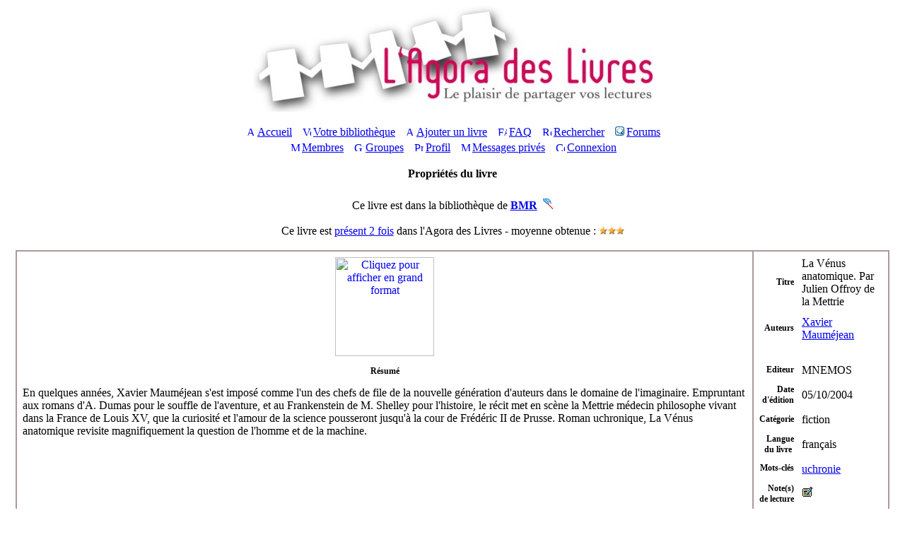

--- FILE ---
content_type: text/html
request_url: http://www.agoradeslivres.com/book13745.php
body_size: 5167
content:
<!DOCTYPE HTML PUBLIC "-//W3C//DTD HTML 4.01 Transitional//EN">
<html dir="ltr">
<head>
<title>L'agora des livres :: Propriétés du livre  [La Vénus anatomique. Par Julien Offroy de la Mettrie | ...]</title>
<meta name="robots" content="index,follow"> 
<meta name="description" content="Enregistrez, cataloguez, annotez vos livres et surtout, partagez votre passion des livres avec d'autres lecteurs."> 
<meta name="keywords" content="Livres, bibliothèque, bibliothèque personnelle, lecture, lecture publique, littérature, lecteurs, communauté, réseaux sociaux, mots-clés, tag, nuage, web2, web2.0, web 2.0, catalogue, partage, plaisir, notes de lecture, recension, avis, recommandation, liste de souhaits, tagging, folksonomie, folksonomy, book reviews, library">
<meta http-equiv="Content-Type" content="text/html; charset=iso-8859-1">
<meta http-equiv="Content-Style-Type" content="text/css">

<link rel="top" href="./index.php" title="L'agora des livres Index du Forum">
<link rel="search" href="./search.php" title="Rechercher">
<link rel="help" href="./faq.php" title="FAQ">
<link rel="author" href="./memberlist.php" title="Membres">

<link rel="shortcut icon" href="images/favicon.ico">
<link rel="stylesheet" href="templates/creamywhite/creamywhite.css" type="text/css">

<!-- <link rel="stylesheet" href="templates/creamywhite/hypercell/hypercell.css" type="text/css"> -->
<!--[if IE]>
<style type="text/css">
/* This experiment is try to emulate the :hover pseudo-class
and its dynamic effect on Internet Explorer 5+, because IE support
:hover only on A (anchor) element */
.hccRow, .hccRow-new, .hccRow-lock,
.hccRow-announce, .hccRow-new-announce,
.hccRow-sticky, .hccRow-new-sticky,
.hccRow-hot, .hccRow-new-hot,
.row3Right, .hccRow-right, .hccRow-new-right, .hccRow-lock-right,
.hccRow-announce-right, .hccRow-new-announce-right,
.hccRow-sticky-right, .hccRow-new-sticky-right,
.hccRow-hot-right, .hccRow-new-hot-right { behavior: url("templates/creamywhite/hypercell/hover.htc"); }
</style>
<![endif]-->

<!-- <script language="javascript" type="text/javascript" src="templates/gradualshine.js"></script>
<link rel="stylesheet" href="templates/creamywhite/bbc_box.css" type="text/css">
<script language="javascript" src="templates/bbc_box/fade.js" type="text/javascript"></script> -->

<script language="javascript" type="text/javascript" src="js/agora_js.js?v=1322412736"></script>

<link href="css/agora_style.css" rel="stylesheet" type="text/css">
<link rel="alternate" type="application/rss+xml" href="http://www.agoradeslivres.com/smartfeed.php?feed_type=RSS2.0&amp;limit=15" title="Flux RSS de agoradeslivres.com">
<style type="text/css">
      div.tooltip{
        padding: 5px;
        margin: 5px;
        background-color: #F0F0F0;
      }
	  
	  .boxovertop {
	padding:4px;
	font-weight:bold;
    font-size:12px;
	border:1px solid #CCFFFF;
	background:#99CCCC;
	color:#FFFFFF;
    width:250px;
	}
</style>


<!-- start mod : Resize Posted Images Based on Max Width -->
<script type="text/javascript">
//<![CDATA[
<!--
var rmw_max_width = 400; // you can change this number, this is the max width in pixels for posted images
var rmw_border_1 = '1px solid #006699';
var rmw_border_2 = '2px dotted #006699';
var rmw_image_title = 'Cliquez pour agrandir';
//-->
//]]>
</script>

<!-- <script type="text/javascript" src="./templates/rmw_jslib.js"></script> --><!-- fin mod : Resize Posted Images Based on Max Width -->
<script language="javascript" type="text/javascript">
<!--
function ShowHide(layer_open, layer_close) {
if (layer_open != '') {
expandLayer(layer_open);
}	
if (layer_close != '') {
expandLayer(layer_close);
}
}	
function expandLayer(name) {
var itm = null;
if (document.getElementById) {
itm = document.getElementById(name);
} else if (document.all) {
itm = document.all[name];
} else if (document.layers) {
itm = document.layers[name];
}
if (!itm) {
} else if (itm.style) {
if (itm.style.display == "none") { 
itm.style.display = ""; 
} else { 
itm.style.display = "none"; 
}
} else {
itm.visibility = "show"; 
}
}
//-->
</script>
</head>
<body>
<a name="top"></a>
<table class="bodyline" width="100%" cellspacing="0" cellpadding="0" border="0">
<tr>
<td><table width="100%" cellspacing="0" cellpadding="0" border="0">
<tr>
<td align="center"><a href="index.php">
<img src="images/baniere_150.jpg" width="565" height="150" border="0" alt="Logo Agora" hspace="3" /></a><br /><br /></td>
</tr>
<tr><td align="center">
<table cellspacing="0" cellpadding="2" border="0">
<tr> 
<td align="center" valign="top" nowrap="nowrap"><span class="mainmenu">&nbsp;<a href="index.php" class="mainmenu"><img src="templates/creamywhite/images/icon_mini_home.gif" width="12" height="13" border="0" alt="Accueil" hspace="3" />Accueil</a>&nbsp; &nbsp;<a href="index_agora.php" class="mainmenu"><img src="templates/creamywhite/images/icon_mini_book.gif" width="12" height="13" border="0" alt="Votre bibliothèque" hspace="3" />Votre bibliothèque</a>&nbsp; &nbsp;<a href="agora_book.php" class="mainmenu"><img src="templates/creamywhite/images/icon_book_register.gif" width="12" height="13" border="0" alt="Ajouter un livre" hspace="3" />Ajouter un livre</a>&nbsp; &nbsp;<a href="faq.php" class="mainmenu"><img src="templates/subSilver/images/icon_mini_faq.gif" width="13" height="13" border="0" alt="FAQ" hspace="3" />FAQ</a>&nbsp;
&nbsp;<a href="agora_new_search.php" class="mainmenu"><img src="templates/subSilver/images/icon_mini_search.gif" width="13" height="13" border="0" alt="Rechercher" hspace="3" />Rechercher</a>&nbsp;
&nbsp;<a href="index_forum.php" class="mainmenu"><img src="images/forum_small.gif" width="13" height="13" border="0" alt="Forums" hspace="3" />Forums</a>&nbsp;
</span></td>
</tr>
<tr>
<td height="25" align="center" valign="top" nowrap="nowrap"><span class="mainmenu">&nbsp;<a href="memberlist.php" class="mainmenu"><img src="templates/subSilver/images/icon_mini_members.gif" width="13" height="13" border="0" alt="Membres" hspace="3" />Membres</a>&nbsp; &nbsp;<a href="groupcp.php" class="mainmenu"><img src="templates/subSilver/images/icon_mini_groups.gif" width="13" height="13" border="0" alt="Groupes" hspace="3" />Groupes</a>&nbsp; &nbsp;<a href="profile.php?mode=editprofile" class="mainmenu"><img src="templates/subSilver/images/icon_mini_profile.gif" width="13" height="13" border="0" alt="Profil" hspace="3" />Profil</a>&nbsp; &nbsp;<a href="privmsg.php?folder=inbox" class="mainmenu"><img src="templates/subSilver/images/icon_mini_message.gif" width="13" height="13" border="0" alt="Messages privés" hspace="3" />Messages privés</a>&nbsp; &nbsp;<a href="login.php" class="mainmenu"><img src="templates/subSilver/images/icon_mini_login.gif" width="13" height="13" border="0" alt="Connexion" hspace="3" />Connexion</a>&nbsp;</span></td>
</tr>
</table></td>
</tr>
<tr>
<td><table width="100%" border="0" cellspacing="0" cellpadding="10">
<tr>
<td>
<table class='forumline' width=100% cellspacing=1 cellpadding=3 border=0 align=center>

		<tr><th class='thHead'>Propriétés du livre</th></tr>

		<tr><td class='row1'><div id ='general_msg' class='postbody'></div><br />
<input type=hidden name='copycat' value=0>
<input type=hidden name=page value=1><input type=hidden name='subform' value=0>
<div class='postbody' align='center'>Ce livre est dans la bibliothèque de <span style='font-weight: bold;'><a href='profile_viewprofile-528.php'>BMR</a></span>&nbsp;&nbsp;<a href='agora_capture_book.php?book=13745' title='Capturer ce livre'><img src='images/filet.gif' width=15 height=16 border=0 alt=''></a>
<br /><br />Ce livre est <a href='agora_search.php?work=9228'>présent 2 fois</a> dans l'Agora des Livres - moyenne obtenue : <img src='images/etoile2.gif' alt='' width=12 height=12><img src='images/etoile2.gif' alt='' width=12 height=12><img src='images/etoile2.gif' alt='' width=12 height=12>
</div><br /><table id='form_table0' align='center' cellspacing='0' cellpadding='0' width='100%' style='border: 1px solid rgb(171, 153, 153);'>
<td align=middle valign=top width='"50%"' style='border: 1px solid rgb(171, 153, 153);'><table width="100%" cellspacing='2' cellpadding='6' align='right'><tr><td align='center' valign='top'><img src='images/spacer.gif' height=1 width=10 alt=''><span class='postbody'><a href=agora_book.php?action=largeimage&value=http%3A%2F%2Fwww.decitre.fr%2Fgi%2F88%2F9782915159288FS.gif title="Afficher l'image en grand"><img src=http://www.decitre.fr/pi/88/9782915159288TN.gif border=0 alt='Cliquez pour afficher en grand format' height='140'></a></span><img src='images/spacer.gif' height=1 width=10 alt=''></td></tr>
<tr><td align='center'><span style='font-size: 12px;font-weight: bold;'>Résumé</span></td></tr><tr><td align='left'><div id='abs_display' class='postbody' style='display:""'>En quelques années, Xavier Mauméjean s'est imposé comme l'un des chefs de file de la nouvelle génération d'auteurs dans le domaine de l'imaginaire. Empruntant aux romans d'A. Dumas pour le souffle de l'aventure, et au Frankenstein de M. Shelley pour l'histoire, le récit met en scène la Mettrie médecin philosophe vivant dans la France de Louis XV, que la curiosité et l'amour de la science pousseront jusqu'à la cour de Frédéric II de Prusse. Roman uchronique, La Vénus anatomique revisite magnifiquement la question de l'homme et de la machine.</div></td></tr>
</table></td><td align='left' valign='top' style='border: 1px solid rgb(171, 153, 153);'><table align='center' width='100%' cellspacing='5' cellpadding='3'>
<tr><td width=45% align='right'><span style='font-size: 12px;font-weight: bold;'>Titre</span></td><td><span class='postbody'>La Vénus anatomique. Par Julien Offroy de la Mettrie</span></td></tr>
<tr><td align='right'><span style='font-size: 12px;font-weight: bold;'>Auteurs</span></td><td><span class='postbody'><a href="agora_search.php?authors=Xavier+Maum%E9jean">Xavier Mauméjean</a></span></td></tr>
<tr><td><img src='images/spacer.gif' height=10 width=1 alt=''></td></tr>
<tr><td align='right'><span style='font-size: 12px;font-weight: bold;'>Editeur</span></td><td><span class='postbody'>MNEMOS</span></td></tr>
<tr><td align='right'><span style='font-size: 12px;font-weight: bold;'>Date d'édition</span></td><td><span class='postbody'>05/10/2004</span></td></tr>
<tr><td align='right'><span style='font-size: 12px;font-weight: bold;'>Catégorie</span></td><td><span class='postbody'>fiction</span></td></tr>

	<tr id='youth_div' style='display:none;'><td align=right>
<span style='font-size: 12px;font-weight: bold;'>Tranche d'âge</td><td align=left><span class='postbody'></span></td></tr>
<tr><td align='right'><span style='font-size: 12px;font-weight: bold;'>Langue du livre&nbsp;</span></td><td><span class='postbody'>français</span></td></tr>
<tr><td align='right' valign='top'><span style='font-size: 12px;font-weight: bold;'>Mots-clés</span></td><td><span class='postbody'><a href='agora_search.php?tags=uchronie&option=full&ns=1'>uchronie</a></span></td></tr>
<tr><td align='right'><span style='font-size: 12px;font-weight: bold;'>Note(s) de lecture</span></td><td><a href=ftopic4229.php title=''><img src='images/notes.gif' border=0 width=15 height=15 alt='' title="cssheader=[boxovertop] header=[<img src='images/info.gif' style='vertical-align:middle'>&nbsp;&nbsp;Note de lecture de BMR] body=[Parution en Poche de la Vénus anatomique de Xavier Meauméjean.
Un conte philosophique étrange, écrit sous la forme des mémoires d'un savant du XVIII° siècle, qui rappelle le style steampunk.
Au fil de cette curieuse balade pleine d'esprit, on a toutes les occasions de s'instruire en croisant Diderot, Vaucanson et son canard qui crotte (sic, c'est ...]"></a>&nbsp;&nbsp;</td></tr><tr><td align='right'><span style='font-size: 12px;font-weight: bold;'>Notation</span></td><td><img src='images/etoile2.gif' alt='' width=20 height=19><img src='images/etoile2.gif' alt='' width=20 height=19><img src='images/etoile2.gif' alt='' width=20 height=19></td></tr>
<tr><td align='right'><span style='font-size: 12px;font-weight: bold;'>Statut de lecture</span></td><td><select  disabled='disabled'  name='status' OnChange='updateDate(this.form, "17/01/2026")'>
	<option value='2'>à lire</option>
	<option value='1'>en cours</option>
	<option value='0' SELECTED>terminé</option>
	</select></td></tr>
<tr><td align='right'><span style='font-size: 12px;font-weight: bold;'>ISBN</span></td><td><span class='postbody'>2915159289 (9782915159288)</span></td></tr>
</table></td></tr></table>
<br /><div align='center'><br /><span class="postbody">Livres ayant des mots-clés en commun avec celui-ci : </span><br /><br /><table><tr><td align='right'><a href='book78182.php'><img src=images/couv_factice_dec.gif width=88 height=140 alt="" title="Or not to be :: uchronie" border=0></a></td>
<td align='right'><a href='book78177.php'><img src=images/couv_factice_dec.gif width=88 height=140 alt="" title="Aube de fer :: uchronie" border=0></a></td>
<td align='right'><a href='book39903.php'><img src=http://ecx.images-amazon.com/images/I/41zUWMuuucL._SL160_.jpg width="91" height="140" alt="" title="Bohème : Les Rives d'Antipolie - Revolutsya, L'Intégrale :: uchronie" border=0></a></td>
<td align='right'><a href='book78191.php'><img src=images/couv_factice_dec.gif width=88 height=140 alt="" title="La roue brisée :: uchronie" border=0></a></td>
<td align='right'><a href='book78232.php'><img src=images/couv_factice_dec.gif width=88 height=140 alt="" title="La rédemption de Christophe Colomb :: uchronie" border=0></a></td>
<td align='right'><a href='book78645.php'><img src=images/couv_factice_dec.gif width=88 height=140 alt="" title="Les Innamorati. Le labyrinthe des rêves :: uchronie" border=0></a></td>
<td align='right'><a href='book9700.php'><img src=images/couv_factice_dec.gif width=88 height=140 alt="" title="À bas le cancer ! :: uchronie" border=0></a></td>
</tr></table><br /><input type=button value="Retour à la page précédente" onClick='history.back()'></div></td></tr></table>
<div align="center"><span class="copyright"></span></div>
<!--
We request you retain the full copyright notice below including the link to www.phpbb.com.
This not only gives respect to the large amount of time given freely by the developers
but also helps build interest, traffic and use of phpBB 2.0. If you cannot (for good
reason) retain the full copyright we request you at least leave in place the 
Powered by phpBB line, with phpBB linked to www.phpbb.com. If you refuse
to include even this then support on our forums may be affected. 
The phpBB Group : 2002
//
// Reddev Styles (copyright from reddog)
//
- This Style is licensed for personal use ONLY (private/non commercial use).
- You can not remove or modify my copyright notice and link.
- You may not distribute this Style on any site without my permission.
http://www.reddevboard.com/
PreMOD SubDog 2.2.5
RedDev Board : 2004
http://www.reddevboard.com/forum/
// -->
</td>
</tr>
<tr>
<td>
<table cellspacing="0" cellpadding="0" border="0" width="100%">
<tr>
<td align="center" class="ftrbot"><span class="copyright">Powered by <a href="http://www.phpbb.com/" target="_phpbb" class="copyright">phpBB</a> v2 &copy; 2001, 2005 phpBB Group
¦ Theme : <a href="http://www.reddevboard.com/" target="_reddev">Creamy White</a> ¦ Traduction : <a href="http://www.phpbb-fr.com/" target="_blank">phpBB-fr.com</a> <em>(modifiée)</em> ¦ Logo : <a href="http://www.stellou.fr/" target=_blank>Estelle Favre</a></span>
</td>
</tr>
</table>
</td>
</tr>
</table>
</td>
</tr> 
</table>
<a name="bot" id="bot"></a>
<div style="display:none" id="resizemod"></div>

<br />
<script src="js/urchin.js" type="text/javascript">
</script>
<script type="text/javascript">
_uacct = "UA-393003-1";
urchinTracker();
</script>
</body>
</html>